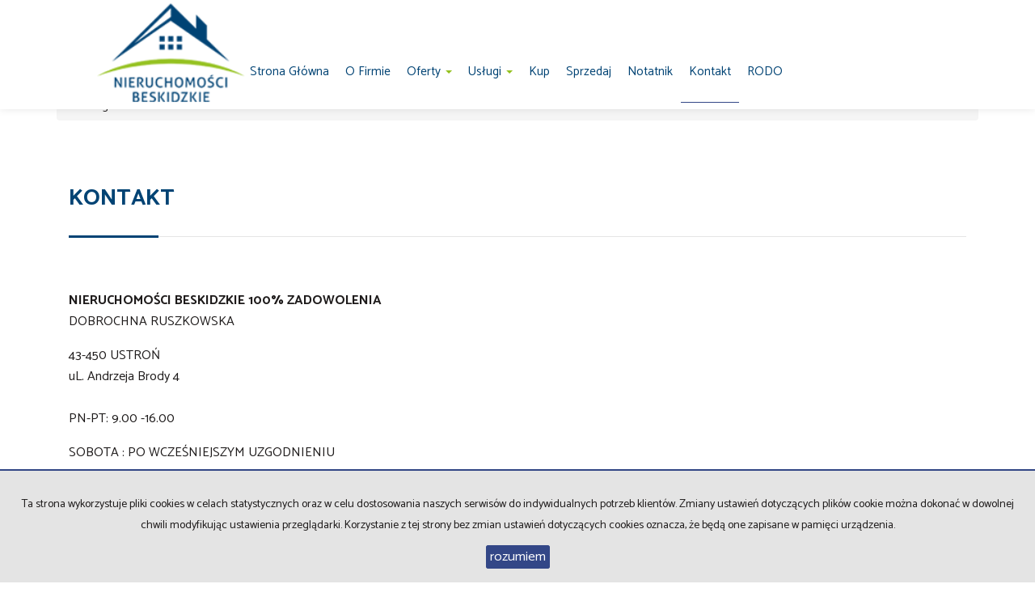

--- FILE ---
content_type: text/html; charset=UTF-8
request_url: https://www.nieruchomosci-beskidzkie.pl/artykul,67
body_size: 10093
content:
<!DOCTYPE html>
<html lang="pl" >
<head>
    <meta charset="UTF-8">
    <meta name="viewport" content="width=device-width, initial-scale=1.0">
    <title>Biuro Nieruchomości</title>
	<meta name="description" content="Biuro nieruchomości -  sprzedaż nieruchomości, wynajem nieruchomości, kupno nieruchomości, domy, mieszkania, działki.">

            <meta name= "robots" content="all">
    
            <link rel="canonical" href="https://www.nieruchomosci-beskidzkie.pl/artykul,67?link=">
    
    
    <meta property="og:image" content="https://www.nieruchomosci-beskidzkie.pl/grafika/header-logo.png">

    <link rel="image_src" href="https://www.nieruchomosci-beskidzkie.pl/grafika/header-logo.png">
            <meta property="og:title" content="Kontakt">
                <meta property="og:type" content="article">
                
    <base href="https://www.nieruchomosci-beskidzkie.pl/" />

    <style>
        @import url(https://fonts.googleapis.com/css?family=Catamaran:400,900,700&subset=latin,latin-ext);
    </style>

    <!-- core scripts -->
    <script src="js/jquery.min.js"></script>
    <script src="js/bootstrap.min.js"></script>

    <!-- custom scripts -->
            <link rel="stylesheet" type="text/css" href="https://www.nieruchomosci-beskidzkie.pl/css/style.min.css?v=202211071452">
        <script src="https://www.nieruchomosci-beskidzkie.pl/js/twitter.typeahead.js"></script>
    <script src="https://www.nieruchomosci-beskidzkie.pl/js/scripts.min.js?v=202211071452"></script>
    <link href="https://cdn.jsdelivr.net/npm/shareon@1.4/dist/shareon.min.css" rel="stylesheet" async>
        <link rel="stylesheet" href="https://www.nieruchomosci-beskidzkie.pl/css/outer_screen.css"/>
    <link rel="stylesheet" href="https://www.nieruchomosci-beskidzkie.pl/css/fontello-socials/css/fontello.css"/>

            <link type="text/css" rel="stylesheet" media="print" href="https://www.nieruchomosci-beskidzkie.pl/css/print.css" />
        <link type="text/css" rel="stylesheet" media="print" href="https://www.nieruchomosci-beskidzkie.pl/css/outer_print.css"/>
    
    <script type="text/javascript">
        var infoText = new Array();
        infoText['dodano-do-notatnika'] = 'Dodano do notatnika';
        infoText['usunieto-z-notatnika'] = 'Usunięto z notatnika';
    </script>

            <link rel="stylesheet" href="https://unpkg.com/leaflet@1.8.0/dist/leaflet.css" integrity="sha512-hoalWLoI8r4UszCkZ5kL8vayOGVae1oxXe/2A4AO6J9+580uKHDO3JdHb7NzwwzK5xr/Fs0W40kiNHxM9vyTtQ==" crossorigin="" />
        <link rel="stylesheet" href="https://unpkg.com/leaflet.markercluster@1.4.1/dist/MarkerCluster.css" />
        <link rel="stylesheet" href="https://unpkg.com/leaflet.markercluster@1.4.1/dist/MarkerCluster.Default.css" />

        <script src="https://unpkg.com/leaflet@1.8.0/dist/leaflet.js" integrity="sha512-BB3hKbKWOc9Ez/TAwyWxNXeoV9c1v6FIeYiBieIWkpLjauysF18NzgR1MBNBXf8/KABdlkX68nAhlwcDFLGPCQ==" crossorigin=""></script>
        <script src="https://unpkg.com/leaflet.markercluster@1.4.1/dist/leaflet.markercluster.js"></script>
        <script src="js/osmMap.min.js"></script>
    
    <script src="https://cdn.jsdelivr.net/npm/shareon@1.4/dist/shareon.min.js" type="text/javascript" async></script>
    <script type="text/javascript" src="https://www.nieruchomosci-beskidzkie.pl/js/lightgallery.min.js"></script>
    <script src="https://www.nieruchomosci-beskidzkie.pl/js/outer.js"></script>

    <!-- font -->
<link href='https://fonts.googleapis.com/css?family=Lato:400,100,100italic,300,400italic,700,700italic,900,900italic&subset=latin,latin-ext' rel='stylesheet' type='text/css'>

<link rel="apple-touch-icon" sizes="180x180" href="/grafika/apple-touch-icon.png">
<link rel="icon" type="image/png" sizes="32x32" href="/grafika/favicon-32x32.png">
<link rel="icon" type="image/png" sizes="16x16" href="/grafika/favicon-16x16.png">
<link rel="manifest" href="/grafika/manifest.json">
<link rel="mask-icon" href="/grafika/safari-pinned-tab.svg" color="#5bbad5">
<link rel="shortcut icon" href="/grafika/favicon.ico">
<meta name="msapplication-config" content="/grafika/browserconfig.xml">
<meta name="theme-color" content="#ffffff">
</head>
<body class="lng1045 blog bodyArticle67">

                     <!-- menu begin -->
<div id="menu">
    <nav class="navbar">
        <div class="container">
            <div class="navbar-header">
                <button type="button" class="menu-button">
                    <span></span>
                    <span></span>
                    <span></span>
                </button>
                <a class="navbar-left" href="https://www.nieruchomosci-beskidzkie.pl/">
                    <img class="header-logo" src="https://www.nieruchomosci-beskidzkie.pl/grafika/header-logo.png" alt="" />
                </a>
            </div>
            <div class="main-menu">
                <div id="navbar" class="navbar-left base-menu">
                    <ul class="nav navbar-nav">
                                                    <li class="">
                                <a  href="/" title="Strona główna">
                                    Strona główna                                                                    </a>
                                                            </li>
                                                    <li class="">
                                <a  href="artykul,83" title="O firmie">
                                    O firmie                                                                    </a>
                                                            </li>
                                                    <li class="">
                                <a class="dropdown-toggle" data-toggle="dropdown" role="button" aria-haspopup="true" aria-expanded="false" href="artykul,82" title="Oferty">
                                    Oferty                                                                       
                                        <span class="caret"></span>
                                                                    </a>
                                                                    <ul class="dropdown-menu">
                                                                                    <li class="menuItemID_Mieszkanie">
                                                <a href="oferty/mieszkania/">
                                                    Mieszkania                                                </a>
                                            </li>  
                                                                                    <li class="menuItemID_Dom">
                                                <a href="oferty/domy/">
                                                    Domy                                                </a>
                                            </li>  
                                                                                    <li class="menuItemID_Dzialka">
                                                <a href="oferty/dzialki/">
                                                    Działki                                                </a>
                                            </li>  
                                                                                    <li class="menuItemID_Lokal">
                                                <a href="oferty/lokale/">
                                                    Lokale                                                </a>
                                            </li>  
                                                                                    <li class="menuItemID_Obiekt">
                                                <a href="oferty/obiekty/">
                                                    Obiekty                                                </a>
                                            </li>  
                                         
                                    </ul>
                                                            </li>
                                                    <li class="">
                                <a class="dropdown-toggle" data-toggle="dropdown" role="button" aria-haspopup="true" aria-expanded="false" href="artykul,84" title="Usługi">
                                    Usługi                                                                       
                                        <span class="caret"></span>
                                                                    </a>
                                                                    <ul class="dropdown-menu">
                                                                                    <li class="menuItem85">
                                                <a href="artykul,85">
                                                    Wykończenia wnętrz/ remonty                                                </a>
                                            </li>  
                                                                                    <li class="menuItem88">
                                                <a href="artykul,88">
                                                    Najem krótkoterminowy                                                </a>
                                            </li>  
                                                                                    <li class="menuItem86">
                                                <a href="artykul,86">
                                                    Budowa                                                </a>
                                            </li>  
                                                                                    <li class="menuItem87">
                                                <a href="artykul,87">
                                                    Wycena                                                </a>
                                            </li>  
                                         
                                    </ul>
                                                            </li>
                                                    <li class="">
                                <a  href="artykul,41" title="Kup">
                                    Kup                                                                    </a>
                                                            </li>
                                                    <li class="">
                                <a  href="artykul,43" title="Sprzedaj">
                                    Sprzedaj                                                                    </a>
                                                            </li>
                                                    <li class="">
                                <a  href="notatnik" title="notatnik">
                                    notatnik                                                                    </a>
                                                            </li>
                                                    <li class="active">
                                <a  href="artykul,67" title="Kontakt">
                                    Kontakt                                                                    </a>
                                                            </li>
                                                    <li class="">
                                <a  href="artykul,90" title="RODO">
                                    RODO                                                                    </a>
                                                            </li>
                                            </ul>
                </div>
                
                <div class="navbar navbar-right additional-menu">
                                            <ul class="nav navbar-nav language-menu">
                                                            <li id="pl" class="active">
                                    <a href="artykul,67?link=" title="Polski">
                                        pl                                    </a>
                                </li>
                                                            <li id="en" class="">
                                    <a href="article,67?link=" title="English">
                                        en                                    </a>
                                </li>
                                                    </ul>
                     
                                            <ul class="nav navbar-nav social-menu">
                                                            <li>
                                    <a onclick="target='_blank'" rel="nofollow"  href="https://www.facebook.com/galacticavirgo/" title="facebook">
                                                                                    <i class="zmdi zmdi-facebook-box"></i>
                                                                            </a>
                                </li>
                                                    </ul>
                                    </div>              
            </div>
        </div>
    </nav>
</div>
<!-- menu end -->
            <div id="breadcrumb">
        <div class="container">	
        <ol itemscope itemtype="http://schema.org/BreadcrumbList" class="breadcrumb">        
                <li itemprop="itemListElement" itemscope itemtype="http://schema.org/ListItem">
                    <a href="https://www.nieruchomosci-beskidzkie.pl/" title="Strona główna" itemprop="item">
                        <span itemprop="name">Strona główna</span>
                        <meta itemprop="position" content="1"/>
                    </a>
                </li>
                                			
        </ol>    
	</div>
    </div>
<div id="main-content" class="page-margin-top contactArticle">

    
    <div class="container">

        
        <div class="main-section col-xs-12">
            <section class="blog-list">

                
                <h1>Kontakt</h1>
                                <div class="row">
                    <div class="blog-box col-md-12 col-sm-12 col-xs-12">
                        <div class="blog-container">
                                                        <article>


                                <p><strong>NIERUCHOMOŚCI BESKIDZKIE 100% ZADOWOLENIA</strong><br />
DOBROCHNA RUSZKOWSKA&nbsp;</p>

<p>43-450 USTROŃ<br />
uL. Andrzeja Brody 4<br />
<br />
PN-PT: 9.00 -16.00</p>

<p>SOBOTA : PO WCZEŚNIEJSZYM UZGODNIENIU</p>

<p>&nbsp;</p>
                            </article>
                                                    </div>
                    </div>
                                            <div class="col-xs-12 above-agents">

    <h2>Nasz zespół</h2>

    <div class="agents-list">
                                    <div class="row">
                                                                                                                <div class="col-md-4"></div>
                                                                                                                <div class="col-md-12"></div>
                                                                                    <div class="agent-box-list agent-box-1053 col-md-4 col-sm-6 col-xs-12">
                                <div class="agent agent1053">
    <div class="agent-avatar" style="background-image: url(grafika/agent.png);">
    </div>
    <a href="oferty/sf/ag-1053" class="agent-offers"><span>36</span> <b>ofert</b></a>

    <div class="agent-name">
                            Dobrochna                    <b>Ruszkowska</b>            </div>
    <p class="agent-section">Właściciel</p>
    <div class="contact-agent">
        <div class="col-md-6 col-sm-6 col-xs-6 agent-phone-container">
            <span class="agent-phone">
                                <p><a class="agent-mobile" href="tel://662289926"><i class="zmdi zmdi-phone"></i>
                    662289926                </a></p>
                                                <p><a class="agent-mobile" href="tel://578555472"><i class="zmdi zmdi-phone"></i>
                    578555472                    </a></p>
                            </span>
        </div>

        <div class="col-md-6 col-sm-6 col-xs-6">
            <p><button href="#" data-agentid="1053" data-contacttext="Kontakt do agenta - Dobrochna Ruszkowska" class="btn btn-default contactAgent">zostaw wiadomość</button></p>
        </div>
            </div>

    </div>
                            </div>
                                            </div>
                    </div>

</div>
                                    </div>
            </section>
        </div>

    </div>

            <script type="text/javascript">
            var gmap_params = eval({"center_lat":"49.71889138092616","center_long":"18.809543257964794","zoom":13,"markers":[{"lat":"49.71889138092616","long":"18.809543257964794"}]});
        </script>
        <div id="map_canvas" class="contactMap" data-marker="grafika/gmap_contact.png"></div>
    
    
            <div id="contact-form" class="contact-form reversed-box"  style="background-image: url(grafika/contact-banner.jpg)">
            <div class="container formHolder">
                <h2 class="contactFormTitle">Napisz do nas</h2>
                    <div class="row">
    <div class="col-md-6 globalForm" data-handler="ContactForm">
        <form method="post" action="">
                                    <div class="row">
                <div class="col-md-12">
                    <div class="form-group">
                        <div class="form-group formRow  contact_nameRow">    
    <div class="inputHolder">
        <label>Imię</label>
        <input class="formField form-control  required" type="text" value="" name="contact_name"/>
        <span class="help-block">Proszę wypełnić to pole</span>
    </div>    
</div>                    </div>
                </div>
                <!--<div class="col-md-6">
                    <div class="form-group">
                                             </div>
                </div>-->
            </div>
                                        <div class="row">
                    <div class="col-md-6">
                        <div class="form-group">
                            <div class="form-group formRow  contact_phoneRow">    
    <div class="inputHolder">
        <label>Telefon komórkowy</label>
        <input class="formField form-control  required" type="text" value="" name="contact_phone"/>
        <span class="help-block">Proszę wypełnić to pole</span>
    </div>    
</div>                        </div>
                    </div>
                    <div class="col-md-6">
                        <div class="form-group">
                            <div class="form-group formRow  contact_emailRow">    
    <div class="inputHolder">
        <label>Email</label>
        <input class="formField form-control email required" type="text" value="" name="contact_email"/>
        <span class="help-block">Proszę wypełnić to pole</span>
    </div>    
</div>                        </div>
                    </div>
                </div>
                                    <div class="row">
                <div class='col-md-12'><label>Kod zabezpieczający</label></div><div class='col-md-12'><div class='input-group form-group '><span class='input-group-addon' id='basic-addon1'><img src="[data-uri]
SlBFRyB2ODApLCBkZWZhdWx0IHF1YWxpdHkK/9sAQwAIBgYHBgUIBwcHCQkICgwUDQwLCwwZEhMP
FB0aHx4dGhwcICQuJyAiLCMcHCg3KSwwMTQ0NB8nOT04MjwuMzQy/9sAQwEJCQkMCwwYDQ0YMiEc
ITIyMjIyMjIyMjIyMjIyMjIyMjIyMjIyMjIyMjIyMjIyMjIyMjIyMjIyMjIyMjIyMjIy/8AAEQgA
NgDIAwEiAAIRAQMRAf/EAB8AAAEFAQEBAQEBAAAAAAAAAAABAgMEBQYHCAkKC//EALUQAAIBAwMC
BAMFBQQEAAABfQECAwAEEQUSITFBBhNRYQcicRQygZGhCCNCscEVUtHwJDNicoIJChYXGBkaJSYn
KCkqNDU2Nzg5OkNERUZHSElKU1RVVldYWVpjZGVmZ2hpanN0dXZ3eHl6g4SFhoeIiYqSk5SVlpeY
mZqio6Slpqeoqaqys7S1tre4ubrCw8TFxsfIycrS09TV1tfY2drh4uPk5ebn6Onq8fLz9PX29/j5
+v/EAB8BAAMBAQEBAQEBAQEAAAAAAAABAgMEBQYHCAkKC//EALURAAIBAgQEAwQHBQQEAAECdwAB
AgMRBAUhMQYSQVEHYXETIjKBCBRCkaGxwQkjM1LwFWJy0QoWJDThJfEXGBkaJicoKSo1Njc4OTpD
REVGR0hJSlNUVVZXWFlaY2RlZmdoaWpzdHV2d3h5eoKDhIWGh4iJipKTlJWWl5iZmqKjpKWmp6ip
qrKztLW2t7i5usLDxMXGx8jJytLT1NXW19jZ2uLj5OXm5+jp6vLz9PX29/j5+v/aAAwDAQACEQMR
AD8A9WeB0GWGB71AW5OBxVqXMr87mPscioyu3gNg/lQBECv90Z/KmvEQrOZQgHJ3dqnRQ3DMAfU1
wfjPwNba9qbalr/iNrPRII0QQLOI0DZ+8zN8oJJA6enNAHT22qadNc+TDqFpJN/cSZC35A1qpAZR
nk49BXg3jLwb4Ms/DlxfeHZdQe5tgHS4hWSW2lGRn99t8vjno3UYwTxXefD7VPFms+CNNnElhENr
KLy53zyShWKgGMbMdPveYenTngA9DicKCpQnHqcVm6nqVlpka3GoXlrZQs2wPczLGpbBOMkjnAP5
Vz9zJAt1Ja3+u61qd6MF7HTcxCKQjKgtAFaJTk7RNJtxySdu4S2Xh28EjXNvZafoPmLh7m3RLi/m
UkH95I67VfIG7PnbiT82QGIBkaj4r07w/Mt9ai5l0+6nxKhhaGLe5OJYZZdkbBjgsFYggmQYw5a3
Zav4w166iTTtAttNs2YP9t1SR2Jjzgr5ACuJBnudvynDEEMdyz0Wy064N1mS4vXXY93cNvlYEgld
38K5Gdi4UHoBUtkx8NDeygaF65/48P8A7T/6L/65/wCrAMzWPBy6oBFr+p3+o27KQ1oJBb2+4lWy
FjAYgFflDs+PUnmtPTrK00qMw2dusau29yvWRyAC7seWY4GWJJPc1p3geebg5X25psduFYEnHqDw
aAJnKtECMA+lV4n+bEjqV9KvXAV4QEfbjtiufv8AXtI0yYW15qFvFcsu5IGcGWQcgbI87mJIIAAJ
J4HNAGu0G/mJIivoTg1E8LxjIQA+nasKPXZp8vp2j6xdqv38W32bb6f8fBj3Z5+7nGOcZGZUi8UX
7YefR9P2+vm3m/8A9E7cf8CzntjkA2I2Yn5iqn6ZqHU5NOtrGaTVpLdLErsma5ZREVb5cNu4wc45
65rObw88r7dS17UroH5jDBILWNW9VMQWTb1AVnbjrkgGpbTw7pFjeJdxafC94mcXk4824ORjmV8u
eDjk9OOnFAGJJJoiDPhq+14FvljbTEmubZx2jjMivbIM4GRtC4xlQGFR+T4z1K0ubeWw017RoikX
9pube4WUEFJGMDSKcYByvltuGQEwM90hUAAsBntxWTe6zpNlPsuNXsIm/uyXKKfyzQBwRk8aaZCq
X91qcsMTMCLGyikZhgYWN/38kgAVtplSMtuy8inAra8PDwhrsu+z3XOpWrbmtNUlllurN1I3YSZm
ZCGKgsnGQBk4FdVbXNtdp5trcxTp/eikDD86p6/oWjeJbNbbV9OjukX7jOPnTkE7WGGXO0ZwRnGD
QBoRvKh9B6dDVjLEZK5964EeHdU0U506/wBSubccAQ3CrPGv9xYpQbcrkjG1YtirgbskHa02+125
tmks7vT9TiRvKMN5BLYzocAgyHDfNgg48pAdwYYGAQDqA67ccZ96KyYfED2I/wCJpoOo26j5TNBE
LuNn9FEJaTaeSGaNeBztJAooA5mPXJtPbPhee812I/ctJVkkif18u9YbRjLE72k5XYu08VdvPEl7
PqAs/IsNEmlZUhOqzN5rsccJGoEcpyQMRzHbuXOD8ldIsQIwMg+tUtU1bRbOJ9O1C5ilmnjObEAz
SzIcg4hUFnXhs4UjAOeAaAKH9k3t1/yE9au5Vb/WW9kFtYj6bSAZl7E/veTn+E7atWuieH9IY6m2
nwLPArO2oXTCSVFwclpnJbAXIyW4HHQVzyWerWsVzNp8cuiWCQMTDqM6SBCBnMYXeIVC4AO9kXaf
3J6nzXUdXXxvfQWAuPs9gHxd65qX7xUZeSIm2qkIOAAVWMvhd3PBAOh8aa7dfEjUj4S8JbZ7ONvM
vb0krEdp4XcAflyOoB3HGOBk91pnhZ7bSbbTrzVJja2sYihhsN9knHRmKuZGbk5+facj5cjNN0K5
8G+DNLj0+w1PSoIh995rpA8rf3mOeT/kVcPiiwu5P+JdBe6iW/1f2KBjFL67Z2xDxzn5+oI+9xQB
safYQWVmlra2sNtaR52RwII1XJycADA5JP41anlUQ+XGdw9T1rFN/wCIpYj9k0SKxib5S+o3QMiH
+8I4g6uo9DIhJBHy8Mec8S3N/onh+81jUfEk0bwJ+7isLWKJJGP3QRKJW3EnBIYDHbgkgHaQqjvt
kIGe3WsW98UeGLm3e0t7y31NJFKyQWP+mEoRg7o4gx284JIxyB3FeN/C5tU8W+JZY9XEeradbxmS
X+0l+0+XnhVjMmdhJ646heegr6BRn3Z2MQPVsCgDltL1nWrDEEekytZySpHZ3eq3IgDBs4RyokcN
naFMiqW3BW+cDzJNdu9as7G51PULyCxtYU8yaDTYPPnjUdSsspCN6nMXTIGThq6WdrW5hkt5oYpE
lUpJG6hldSMEEHggjtXlPxM1jUNI8Lf8IyPMuLvUZjFazhtzSW+7JU/xb1BRCWzuBDbiSwUA7DTr
PR/EWj22prfavqVvcqSZLi7lVJgCVKvChWLHG0rswcc5ySdjTNMs9OiaHS7G3tIC29o4IVjUtgDO
ABzgDn2rh/ghcveeAzCsnNpdSRbc9jh/5sa7LxN4qsfCmgT6lfZJj+WOMEAyueij/PAyaAL+pQvc
WbRWl5JZTnpLAEYj8GBBFeVfD/xV4n1rxlqOj6xqCE2CuXVYFUuVcIRkdBzXRfDfW9a8TaHNrGsz
2/kzTOtvFFBtKgHu2eR1GMZ461y+j266f+0NqNup+S8t2ZccZyiuf1U0Ad/4v8Rr4X8NXerPteSJ
dsMbHh5Dwo+nc+wNPjuT4q8O2V5p+p3Gn/aY1l8yFEdhlT8vzgjgnnjPHUVyPjDTm8eeLZfDcLkW
Ok2jzzsvANzIpESn6fe/MU34JasbrwjcaXKcTafcFQp6hH+Yf+Pb6AOR8Ia9qd74vudA1mwfxBfG
d4t19esIIFTIYmPay9vT0Fe2T+GNDubQRy6FphXHKi2QgfT5a8u8E3li3xu8T+WoAlSURvjqVdQ+
PqQT+Fey7PNhJXOB+FAHjfi/wW/gwHxX4QlezltSHubQMTG6Z5OD29V6Y6YxXqOjauNf8P2WrW5C
RXUKybB1Ukcj8DkfhWd4rlht/COtNcf6sWUwYHvlCMfj0rK+GdtNbfDnRo5dyuY2kGf7rOzL+hFA
HX+YWIBc/SmXfh+11GRbx1a3vEXZHeW7eXMoBJC7h95cnOxtyE9VNSxoepAJ9NtaEYPkEuhxjgHi
gDmpL7WdJO26iGp2a/8ALzbIFnRfV4uj4AJLRkEkgLFRWs772I24HpmigDmbrUR5wh13xFb6Wzru
XTNOmBmlUkgrvZfNkLYwvlLGwJIBYgGpbXUbeyhMWgeGdVlt2bdJIIFt2eTAyz/aHSR2IAJcg5/v
Eg429OtNN0q2a2sdPtrOFm3lLaJYwWwBnAA5wBz7U9xGTw4P14NAHPanp/iXX9Ju9Nnk0zS4biJo
XKGS7Z1YYOCRFswP97Oe2OeYi+B3heB90k+qTjGNjTpj9EBr0pPKVeWbPqKXKY4kc/pQB5tdfBfw
06I9ms0MqZ+WZ2kjfOPvKGVuOcbWXnrkcV1UepzaNbx2+q2f2e3iUIt9a5kg2gYBcfei4BJ3ZRRj
MhNbrHapIY/nTYH3Mec/U4oAmtryK8s45IJlljkUOkisGVlIyCCOoIrwH41+J/t+uReH7V90Fkd0
+05DTEdP+Ag/mT6V6zrulf2fp2o6loMN3DqwRpIo9OkwJZW6s0RzG7HPLMpbA4OQuPnXTZ5NA8a2
+peKtMvZGjnNxNDKhjeR8k5O4c/Ngn1oA9/+G/hj/hFPCkFvMirfXH7+5z1DEcL/AMBGB9c+tdsF
ndeMMPQmvPNK+KPhXXbmOGK7ktZ5WCpDcxFSSeAMjK/rXbIXRf3eM+uOaACVNrkkAH06V5ZpltH4
++J+qalcp5ulaPH9ktwGK5k5G5SOQQd7BhyPkIPAr0LV7O71Kwltbe9kspZFK+eiBmUH0z/OsrwL
4Vk8GaPNpsk0VwGnaVZlXazggD5hzgjHqaAOL+D15a+HNY8WaTf3KwxWMhl3SNjCxsyu3/oH51he
P7q98Y6JeeLroPb6RHMtrpFueDJlvnlYe4Uj/wDVzp6n8NL7xJ8WdQRknt9FnKXEtyq/eyoyqEgj
cW3fQdfQ2fjXeSWfhPSdBngS3mhuAVWBCsMsaIVVo+uB83KEkqeOQVdgDtfhXbyQfDnRoAoIaN5O
R/edm/rXIfEm5Twf8WPD/iWSP9z9ldWVP4iocEflIor0LwlGdP8ACWjW20jZZQgn32DP61U8Y+Db
fxa+jPcSKY7K8E0qtk74sfMg+pC/hmgCt8P9NuLDw6dQv939patK19dHZ0L8qvsAuOOxJrzdtVT4
efEvxOJBi3vLWS4t1YYDSEb0H/fRda94BDk/KV/3RiuE8afD9PE/ibQtRyCltJtvA3V4h8ygf8Cy
P+B+1AHF2ukP4Q8TfD67nyst5E9vdE9TJISfm9wZv/Ha9t+0RWysd+ABksTgAVyviTwKvjG/tl1H
VpbeztW8yGK0QLJv4+YyHP4YA/GrJ8FabC6i6e+1Pb0Oo3jzL/3wTtz+FAGXrNvL8QZk06zLr4ej
kD3t4owLoqciKL1XIyXHHHBNdhBHHHGsUcQREAVVXAAA6AVNBJJCgRTGqDjaO1THyIoZLu5eKGGJ
TJJI7bVVQMkkngADvQBIseyMFiEH15pr3J2+WM4/vA1jTeKVvh5WkaZd3+eFm8vybcZ+63mSY3oe
u6IScc4OVzVfSdXvhnU9UWGA8/ZdM3Q9edrTZ3tg4wyeXnnIIO0AF7U9ZstK8tLyc+ZLnyoUQySy
4xnZGoLNjIJwDgcniiotP03T9K802NjFDJLgzSquZJiM/NI/3nbknLEkkk55ooAvsvr+lMYDpgUU
UAMwp7Y+lNGAcDNFFAEixLIfmJB9hSFPKk2nkUUUAWY0EY3r1qne2cGooYrqGKaM9UlQMp/A0UUA
c5L8NPDK30V/bWAs72Jt8U1qxTY3Zgv3Tg84IIPcEcU+91S78Nz2EOrMl7bXt3HZW9zCuyUSOcKJ
E+6RhSS6kcnAjAoooA6mNEC5IJPpmhYlk5AxRRQA+FmilwQp9+a5/wAX+DdE8Vx5u7OP7YoHl3JU
lhjoDggsvJBGR14KnBBRQAeHJFOgW8SeaBbtJbFZHDlTE7RkBsDcoKkAkAkYJGc1sxMd2Mn8KKKA
JzllyGwPpUQcqemfqaKKAJ4/mYHAH0qSUDg8flRRQByGkazqPi/TYdT0iWLTtMn3BHmj825cBirH
bkJGwKnBPmg5BIGCp04PD9jDcxXd+rareRsHjuL8LI0bA8GNcBIzwOUVc7QTkjNFFAGxuFw+5Mqf
ekdT0Y5/CiigCN0VR0ooooA//9k=
" alt="" id="captcha_img" /></span><input type="text" placeholder="Przepisz kod z obrazka" name="captchaKontakt" id="captcha_input" class="req formField form-control captcha_field" /></div></div>            </div>
                                    <input type="hidden" value="contactForm" name="global_form_sent"/>
            <input type="hidden" value="" name="agent_id"/>
            <div class="row">
                <div class="col-md-12">
                    <div class="form-group">
                        <div class="form-group formRow  contact_bodyRow">  
    <div class="inputHolder">
        <label>Wiadomość</label>
        <textarea class="formField form-control required" rows="5" cols="40" name="contact_body"></textarea>   
        <span class="help-block">Proszę wypełnić to pole</span>
    </div>
</div>                    </div>
                </div>
            </div>
                                                                                                            <input type="hidden" value="contactForm" name="global_form_sent"/>
            <input type="hidden" value="" name="hp"/>
            <input type="hidden" value="" name="agent_id"/>
            <div class="row">
                <div class="col-md-12">
                    <div class="formSubmitRow">
                        <input class="submit btn btn-primary center-block" type="submit" value="Wyślij">
                                                <div class="clear"></div>
                    </div>
                </div>
            </div>
            
            <input type='text' name='mail' class='tricked'></input>
            <input type='text' name='phone' class='tricked'></input>

        </form>
    </div>

    <div class="col-md-6">
        <div class="contact-box">
            <p>
                            <p><strong>NIERUCHOMOŚCI BESKIDZKIE 100% ZADOWOLENIA</strong><br />
DOBROCHNA RUSZKOWSKA</p>

<p>43-450 USTROŃ<br />
uL. Andrzeja Brody 4<br />
<br />
PN-PT: 9.00 -16.00</p>

<p>SOBOTA : PO WCZEŚNIEJSZYM UZGODNIENIU</p>
                        </p>
        </div>
    </div>
</div>
                <div class="row">
                </div>
            </div>
        </div>
    
</div>
        <div id="footer">
    <div class="container menu-address-above">
        <div class="row">
                                        <div class="col-md-6 col-sm-12">
                    <div class="col-md-6 col-sm-12">
<address>
<p>43-450 USTROŃ<br />
uL. Andrzeja Brody 4<br />
<br />
PN-PT: 9.00 -16.00<br />
SOBOTA : PO WCZEŚNIEJSZYM UZGODNIENIU</p>
</address>
<br />


</div>
                </div>
                                        <div class="col-md-3 col-sm-6 ofe-menu footer-rental">
                    
				<ul>
					<li><a href="oferty/mieszkania/wynajem"><b>Mieszkania</b> na wynajem</a></li>
					<li><a href="oferty/domy/wynajem"><b>Domy</b> na wynajem</a></li>
					<li><a href="oferty/dzialki/wynajem"><b>Działki</b> na wynajem</a></li>
					<li><a href="oferty/lokale/wynajem"><b>Lokale</b> na wynajem</a></li>
					<li><a href="oferty/hale/wynajem"><b>Hale</b> na wynajem</a></li>
					<li><a href="oferty/obiekty/wynajem"><b>Obiekty</b> na wynajem</a></li>
				</ul>

                </div>
                                        <div class="col-md-3 col-sm-6 ofe-menu footer-sell">
                    
				<ul>
					<li><a href="oferty/mieszkania/sprzedaz"><b>Mieszkania</b> na sprzedaż</a></li>
					<li><a href="oferty/domy/sprzedaz"><b>Domy</b> na sprzedaż</a></li>
					<li><a href="oferty/dzialki/sprzedaz"><b>Działki</b> na sprzedaż</a></li>
					<li><a href="oferty/lokale/sprzedaz"><b>Lokale</b> na sprzedaż</a></li>
					<li><a href="oferty/hale/sprzedaz"><b>Hale</b> na sprzedaż</a></li>
					<li><a href="oferty/obiekty/sprzedaz"><b>Obiekty</b> na sprzedaż</a></li>
				</ul>

                </div>
                    </div>
    </div>
    <div class="container menu-footer-above">
                    <ul class="nav">
                <li><a href="https://www.nieruchomosci-beskidzkie.pl/">Strona główna</a></li>
                                    <li><a href="artykul,41" title="Kup">Kup</a></li>
                                    <li><a href="artykul,43" title="Sprzedaj">Sprzedaj</a></li>
                                    <li><a href="notatnik" title="notatnik">notatnik</a></li>
                                    <li><a href="artykul,67" title="Kontakt">Kontakt</a></li>
                            </ul>
            </div>
</div> 

<div id="copyright">
    <div class="container coopyright-above">
        <span class="footer-nazwa-firmy">Nieruchomości beskidzkie</span> <span class="footer-aktualny-rok">2026</span> 
        <span class="footer-galactica-name">
        <a 
        href="https://virgo.galactica.pl/" 
        target="_blank" 
        title="Program dla biur nieruchomości Galactica Virgo"
                >
            Program dla biur nieruchomości        </a> Galactica Virgo
        </span>
    </div>
</div>


        
        
                    <div id="cookies-info">
                <p>Ta strona wykorzystuje pliki cookies w celach statystycznych oraz w celu dostosowania naszych serwisów do indywidualnych potrzeb klientów.
                                    Zmiany ustawień dotyczących plików cookie można dokonać w dowolnej chwili modyfikując ustawienia przeglądarki.
                                    Korzystanie z tej strony bez zmian ustawień dotyczących cookies oznacza, że będą one zapisane w pamięci urządzenia.</p>                <div class="cookies-ok-container">
                    <span class="cookies-ok btn-primary">rozumiem</span>
                </div>
            </div>
        
         
                <script type="text/javascript">SynchronizeOffersCount();</script>                    </body>
</html>


--- FILE ---
content_type: text/html; charset=UTF-8
request_url: https://www.nieruchomosci-beskidzkie.pl/handler/GetLocationList/
body_size: 24
content:
["Brenna","Golesz\u00f3w","Golesz\u00f3w \/ Cisownica","Istebna","Istebna \/ Jaworzynka","Istebna \/ Koniak\u00f3w","Jastrz\u0119bie-Zdr\u00f3j","Mil\u00f3wka","Mil\u00f3wka \/ Prus\u00f3w","Ustro\u0144","Ustro\u0144 \/ Hermanice","Ustro\u0144 \/ Jelenica","Ustro\u0144 \/ Lipowiec","Ustro\u0144 \/ Polana","Ustro\u0144 \/ Zawodzie G\u00f3rne","Wis\u0142a","Wis\u0142a \/ Jawornik","Wis\u0142a \/ Malinka"]

--- FILE ---
content_type: text/html; charset=UTF-8
request_url: https://www.nieruchomosci-beskidzkie.pl/handler/getBestOffersLocations/
body_size: 69
content:
{"status":"ok","result":"    <h4>\r\n        Popularne        <br \/>\r\n        <span>lokalizacje<\/span>\r\n    <\/h4>\r\n    <ul class=\"nav\">\r\n                    <li><a href=\"oferty\/Ustro\u0144\/\">Ustro\u0144<\/a><\/li>\r\n                    <li><a href=\"oferty\/Wis\u0142a\/\">Wis\u0142a<\/a><\/li>\r\n                    <li><a href=\"oferty\/Golesz\u00f3w\/\">Golesz\u00f3w<\/a><\/li>\r\n                    <li><a href=\"oferty\/Istebna\/\">Istebna<\/a><\/li>\r\n                    <li><a href=\"oferty\/Jastrz\u0119bie-Zdr\u00f3j\/\">Jastrz\u0119bie-Zdr\u00f3j<\/a><\/li>\r\n                    <li><a href=\"oferty\/Mil\u00f3wka\/\">Mil\u00f3wka<\/a><\/li>\r\n            <\/ul>\r\n"}

--- FILE ---
content_type: text/html; charset=UTF-8
request_url: https://www.nieruchomosci-beskidzkie.pl/handler/getCaptchaImg
body_size: 5650
content:
<div class='col-md-12'><label>Kod zabezpieczający</label></div><div class='col-md-12'><div class='input-group form-group '><span class='input-group-addon' id='basic-addon1'><img src="[data-uri]
SlBFRyB2ODApLCBkZWZhdWx0IHF1YWxpdHkK/9sAQwAIBgYHBgUIBwcHCQkICgwUDQwLCwwZEhMP
FB0aHx4dGhwcICQuJyAiLCMcHCg3KSwwMTQ0NB8nOT04MjwuMzQy/9sAQwEJCQkMCwwYDQ0YMiEc
ITIyMjIyMjIyMjIyMjIyMjIyMjIyMjIyMjIyMjIyMjIyMjIyMjIyMjIyMjIyMjIyMjIy/8AAEQgA
NgDIAwEiAAIRAQMRAf/EAB8AAAEFAQEBAQEBAAAAAAAAAAABAgMEBQYHCAkKC//EALUQAAIBAwMC
BAMFBQQEAAABfQECAwAEEQUSITFBBhNRYQcicRQygZGhCCNCscEVUtHwJDNicoIJChYXGBkaJSYn
KCkqNDU2Nzg5OkNERUZHSElKU1RVVldYWVpjZGVmZ2hpanN0dXZ3eHl6g4SFhoeIiYqSk5SVlpeY
mZqio6Slpqeoqaqys7S1tre4ubrCw8TFxsfIycrS09TV1tfY2drh4uPk5ebn6Onq8fLz9PX29/j5
+v/EAB8BAAMBAQEBAQEBAQEAAAAAAAABAgMEBQYHCAkKC//EALURAAIBAgQEAwQHBQQEAAECdwAB
AgMRBAUhMQYSQVEHYXETIjKBCBRCkaGxwQkjM1LwFWJy0QoWJDThJfEXGBkaJicoKSo1Njc4OTpD
REVGR0hJSlNUVVZXWFlaY2RlZmdoaWpzdHV2d3h5eoKDhIWGh4iJipKTlJWWl5iZmqKjpKWmp6ip
qrKztLW2t7i5usLDxMXGx8jJytLT1NXW19jZ2uLj5OXm5+jp6vLz9PX29/j5+v/aAAwDAQACEQMR
AD8A7xbvVmYzWPhoWjKMyNqF8kIb/d8kTZ75zt7Yzzh8Efii7Xzftej6ep6QGzludv8A208yPOev
3BjOOcZO3E0N3bqUdZAACwxg5+lMu7210+0e6vbqG2t0xvmnkCIuTgZJ4HJA/GqJMs+H55vku/Ee
s3MB4aHdDBu9PnhjRxzg8MM4wcgkHyX4teBLfRPDw1VNb1O6P2lUS3vpfOC7gchGIyPu+pzjnoK9
PPi/TYrovazyanZN96WwtZbpIz3UvErKD0O3OcEHHIrz342a0+p+EbBU0y/t7Y3wdJ7gRKsmEfHy
hy6kg5wyqeuQDxQ9hpnX+AvDGs2tpaalq3iy/v8AzreNkt937sLgEcnJb68ZFeS+PvBniXwe51if
X2u1vLworxyusrMQSGYeuBjgnHFdf4Q+KFlJoMdlHeaZ4di06IIFvklvGnAHVQpj24weBuJzgAYG
eY8deLNP8QXej2UXiG41e2F4s04NuttHFnAIQlA6jk4yzYAGSSM0gO98BWniXwRHMfF15dSafcxK
6vuM6Wz91kblkwMksR5Yx9/JxXS3uteFdSmW6tfEaJqSpsQ6PcCe4dQSceSgcSgAscMjbQzMNvJr
RHhDw/Psknsxqkf8J1Kd73y/UL5zNtzxnGM4Gc4FPPhe0swZNAb+xpOuy0QC3kP+3D9w5wMsu18A
AOBQBhnx09tbyHVNCv3ijdUa8SA2tucg4LfajEYySp4yygsi72LAVrfafEvlbIdK061ikOIzPqDy
SRA9C0SxbSw7qJMEjAfHzU2LXrvRj5HiO12QDhdStQXgI6ZkH3ouhY7soo6yE1JFo32OGK88LXdr
HZSIJI7LYDaSKRnMZTmItx8y7k5ZvLZiSWBJHpOuzxj7b4kMBX7g0yxjiLeu/wA4zZ7Yxt75zxjK
v7LwhaybNb18tMeZUvtbdVkPfdD5gjwecoFC84244ryv4k/EPW9b8RDwxppn0iBZFt5lllVXeQkA
73RmAUZ6A+ufQa9h8BdLEPl6prd2t0f44UUR5/HJP5il6Aej6fp0em2Edx4Pu4J7CRnaPT2nBtHL
MSzRyKrNH83Zcpww2AtuGxpuu2OoTNa7ng1BFLPY3C+XMgBALbT95ATjeu5Cc4Y1z/hfRYPhv4bO
n6lq8c0AuW+ySFCruGG4RqgJLuSHwq5J7CrGp/bfFFqINP097SBW8yPUL4S28iNgjMUalJQfvISz
RcNkb1JBAOhuVtYIpLqeRYEhUu8zOECKBkknoAB3rK/4Sb7ewj0C2OrOf+XrzPLtB/22wd/Rh+7V
8MMNt61zkunX8OX1u8udTmRVMF+LcSyWkwAw62SoUbDhiJFBkAkCn5VLhnw18XT6pFLp2rXS3GoJ
JIY7sY23cYkZBImONuVI46Ef7QFHqB1J0O61MbtfvPNjbn+zrUmO3A9HP35urKdxEbDGYwa1Lexg
skjWzRbeONQixxKFRVAwAF6AAU+cyIgeNdxU5K+oqpea3Y2kcQ8zfdzZFvZIQZ52GMhFJGcZGTwF
HLEAEhgXJrqG2iklmljijiQySO7BUjUDJJJ4AA71h3bXnii2lt9PlW10uVCBqCuTLPx/yyXHEZyM
SbskA7AAyS1La6PcXksd5rRTzY2DRWdvO7QRkHIZshfNfIDAsuEIXaAQXbUncQTLJImYxwWHVfej
qB4pZ/GK48FX1x4c1rQVzZStG72kx+c5yXw+WJbO4ktklsnk17ZbXAu7SKZo2i3qHZJCMpkZwSCR
n6Gvnv4/6ELTxPY65Dgw6jBsdh/z0jwOf+AlfyNet+GfEmnH4Y6Xr+p3McVtHZqJ5HPG9fkb6ksp
wOtL1A6jbbXbloZlaSMYDp2zVhPN24lZWI6OOCRXzNean4i+KXxEF34XSbT0gQQQzrKYvKjBJDOy
9ySTgZ9BnGa928N+HNc0i3SPWvE91qrbfmjeGNU/PG8/i34UBY6RVDg45XHU9MUUrlljIAzgZC9B
migZyJ8MWvM19qer3M44Ev217Ygem238tT35Izz1wABY03w5odlcpeQ6TZx3a5K3PkqZySMEtIfm
Zjk5JJJyck5rTjlgvLcSQvvC8lT1FOBGeOPWmIkJLEEYA9OteT/G9BNpWiaRbx4mv78YKr12qV/m
4r0d5ZrKdmYGW1f5j6p/9avKviR448KXGr+Hbmzu7i+urCcXKfZJFVFBK5V2PrtHAxxnJHFDVgTu
dXofwl8KWOki31DSoLu4YfvJWLgsfb5jt49DXmnj3wZ4e8PfEDw7bWdtLBY308XnxMS0QTzFVtrE
licE5Hbj1r1LwZ8QtK8QeHrm7mvsS6fHuvHlhEOFxnftDNxwRweo+leJ/EDxtp/iPxXp11ZrdTaf
YEAB2MZcb9x24OVzjGev5UgPp0LFbKBGgXPAVO+PasDx7FM3gnUbiLVbzS5rSJrlZbRtrEqpO0+o
P1Han+D/ABRpPirRILrS5i3kIkc0MkjPLAccB2bljx97nPPJrmfjbqkun+AWtoRLvvp0gZo324Xl
jn1BxjHv+FAHF+EfHHxNn0dtQj0z+39NSQo5dR5uR1C7SGPXrtauv8IeI9N8UXF2ulJN4c1+Jy1z
Ygho5mz8zPEQFbLYDMAsmABvANcZ4J+LFv4L8NyaHqmi3RubZ3WNYwEG8dVfPKnPXhiM9O1R+C4p
fiH8W7rxEljcadp4QvOLe4dSG8sIF81Nhyx+bjHQ0AV/iZ4J1OfxZPdgWX2qeETzpBMCpA+XzSp+
aJTtJYv+7TvKScDB/wCFUeNZdLGoLpyzQeV5qeVdRyl0xnKBWO7jkAZz2ya9k+IEWv8AhbSbC48E
WsuDO4vYILbz2nLKP3khwWZvk5cnJJ5JrzyDUvijfXUj6dokukS3G7z5IrY2ySljlnZZDs3k4zIB
v4AzjigZlfCTV7/RviTaWTxMWuA9lNHKnzxjk4GeVwwBI+ua+oxhVycEnt2FeIeE/h3P4Lvm1nxB
cTR6iR5ltqMC/aLW3J+9538XI3bmICBST5gYgr6WviL7NZo2szW9vDIqyQanbszWkyEcMzkYhJ4w
rMQdyhXc5wCNu+eCCynuZ1BSCNpCT1wBk/yrxyGy0ufwfo1/oM0k3iy3t0nxZJJMkjsMyRzBMqpO
QpY4YbE+YbRXoPjrVPsvgDW/NBiuHtmgQgfeL/IMAd8tVuCyutViWF4ptN0dQDFHFK8NzcAcLv2h
WhXjdtB3HKhtmGRgDB0b4inV7GztFhtbXV5XMMz3spEEMmQAmQo3zZP+p+QnY/IXYzddp+h2unNJ
NG88t3LgzXU0paSQjPfoq5LEIoCgscKM1574p05vCnimzl0PS3ubDVYniudMt7bfGNiqudgGAjKQ
rDGOFOCRiut019UgtY5dNjlntiu5tN1KVvtcR6sEmZm39OEfHLH94qgKADpQ5dyo5Pc9hUhAwFPz
Hue1Z2l6tp+piRLOfMsJHnW8qNHNFnO3zI3AdM4JG4DI5HFYfjjx5pvgeyW4umE1zID5NmrfPJ7/
AOyB6/zPFAHO/G7TdPk+Hss008cE8M8clurNjzHztKqOv3Sx/CvJvh74Y1b4itHocuqNBoemN50k
e7kFyfur3JweTwPxweq8OeEtc+L2qN4l8VXDwaQmRb28Z27h6IOy+rdT+owPg/fyeGviodKum2i4
82xlHYSKcj/x5Mf8CoGfRekeHdJ0HSotL0yzSG1i6AdWbuxPUk+prRQNFHtLlkAyN3JH41UvNTtd
KR59RuIbazUjNxK4REycDcTwOSBms6TxJHd7TpelapqkI5MtvCsUZHYo87RrIp5IaMsMc5GRliOg
Q71DA4T+8aKwDb+J79SLi8stIiIwUsgbmY45DLLIqouTwVMTcA4OSNpSAklaGH97sAboCo+Y+1Sw
ZKhpl2tzhQc8UxHtruITW7BgvJXupqQAH69qYDi+5s44PAx0Arnb3wV4UluDczeH9PknkbcT5C5d
vcdPetJZZ9PmO5TLaMSTxkpRe63pdl5Mst2p84EQ28atJO5GN2yNQWfGQTtBwOTxQIpWPgnwzZWd
3bx6JZpHeKBcRhMq4ByBz0weeO9c/f8Awt+H1pZS3F9p8NjboQTO17JGq5OOSz4HJAro/tOsauNt
nB/Zdm3/AC83Sbrhx6pF0TIIIaQ5BBDRVFY6PFpV8t1e+dqUqf6q8u2DyQ5GCEUALHkHB2Ku7Azk
0bj2OcsobLwlo19J4C8NTXrum43MrMFmwOPL3HfKBkMNoCMM4fPB8vk8fweIvHWj3XjK1DafZO6z
W5gGxCQQPkxu25CFlZnOQcYB219LL5UqLNCyvGRgHqRWPqnhTQ9ck8zVdJsrqQHiRohu/wC+uuPa
kB5L8d7nTzpHhm2sI4DEyvJA0KgKsQVAoXHG05HA44HtXs2nW0Wn6dbWsEMKMI1+SJAi5AGTgdK8
28bfCe21qCE2Egs5rSEQW3UxFAcgMBkjqeR6967HwFoutaF4Ygstb1CC+lQgQyRZPlxhRhCSBnBz
g+lAHVKQq5PLdOegpCA4wwBzzg8011DoUJwCMZqCG4aE+XdqSoOBIOpoQE2QhEcacnnA4AFc1qtr
bWF8y+HzPb69cZm8m1Qm3kZifnuVwUVWIOZPllYIyoxI21cOo3WssU0T5LNjtfU5FK5HYwIy4l46
Of3fzKR5mGWtC00u10+ze3tBIu9t7ySStLI7YAyzuSzHAAyScAAdABRuM8l1fwVqixQy67cXEMcc
iyCC0unfS4tp+UJuR3tdoBJYo0YUFdyBsL6fo/iGy1UxW8JMV2YRN9mmeMyeUcYkUozK6HIw6krk
4zkEDSguQCI7sbGyQHAwDWHrHgjTb9nktwbG5aU3G6EZieU5PmFOgfJ5lTZLgYEi0CudN8qrgck9
z2pjRI5BZQSOh6V5vdeMdU8HX8OmeJ50vw6+ZFeWYQzKgyTJLCpDbMLIx2JhFQDdISSOj07xbc+I
LWObRNHWSOXLRXV3eJDbzKDj5SnmPuz/AAsi4wckEYIAzxhpev6osLeHpbGG8twfLuriSVHjJIOA
U4ZThSVYMpKjKnArxP8A4RW7sviPZ3HxQulW1u3LLcPMGjuWGAFyv3EBIzkAAema95Gg6ldnbq2u
TFM4a302P7HGw6gltzShs91kUEADHXdbs9FsNGLy6ZYwxSSY89lX95cEdGkc/M7ck7mJJJJzyaNw
2M2z1wahbQTeGtFuJ4GjUw3Uw+xWwGMgfMPMI24wUjZTkDPUr86fEW31Dw58TZ7/AHRQ3ckqahG1
vkqjE7vlLD5sMCNxAzjO0ZwPpZtLkR5rzQJ1gnkYvcWNyXaCXJydoB/cuTnLqCCXYsjnGOH8TeBN
A8c64p1e8vtK18xiFLcuDE4UEnySygTKBljtOQGG4ITtAB2mh6PoFzbWOt2lp9okmhWWG7vJXuZ0
R16LJIWdRgn5Qcctxya3kRYFIViEPO0nIFcl4K0PVvBumjRr+7i1DToSfs1wqlJEBP3WU5GBk4IP
tjiuvKJJGHVt8ZOSRyKACM+Yu48Lj+LvRTsce9FAGFII41MuwbhxkDk1DcX8emaJeapdKzRWsMlx
IkfJIVSxxk9cD6UUU2CM6yk1PxRYwXz3Q0/TLqNZYobU5nljYZG+Qj93lWwVQblIBWSr9rpWn6HF
LLaWoEsuBJM7tJLLjON8jEs2M4GScDgcUUUkDNOPKRBnwz4/CnKSwO7lj1/SiijqHQjlZbdC6oMk
gccVMCY13EBmA/CiihgKhYgmTBbJ6UyRhGPkUbmOPTmiihAWFG0cgFj39K5qyifxbYW+oagvl6Vc
RLNbWUczfvkcbg05GM5U4MXzJy2TJldpRR1A33IiwiKBlsewNT52rlT8x7+goopDOXtPEF/4jn1C
DRLa0ghsbySxnur8s7LNGfm2wrgOhBABMiHknHGDO2gzzMiajrmp3IY7vJglFpEjf7BhCybRyArS
NwedxANFFMRs6dpenaPbNbaZYWtnEz72S3hWNS2AM4UAZwBz7VjXfg7T21BtV0tm0vUmffJJbDEV
yfn4ni4WQEuSTw/oy9aKKEAun+Ip/wDhJ/8AhGNRgQaktn9sWe3YtDJDvCZw3zIxbJ2fMAP42rpS
AuEHXuxoooAjZELBtvzDoagubSDVI5LK5j3xPgn5iCCDkMpGCrAgEMCCCAQQRRRQBkzT6h4daFJZ
EvtIa4itkaRmFzCZJFjTcTkTDc6jJ2MFXJMjEk76xLExKDaWHOOhoooQDoT5xJyQoP50UUUDP//Z
" alt="" id="captcha_img" /></span><input type="text" placeholder="Przepisz kod z obrazka" name="OfferContactFormCaptcha" id="captcha_input" class="req formField form-control captcha_field" /></div></div>

--- FILE ---
content_type: text/css
request_url: https://www.nieruchomosci-beskidzkie.pl/css/outer_screen.css
body_size: 1286
content:
body {
    font-size: 14px; font-family: Catamaran,sans-serif; background: #fff;
}

.main .search-box .search-box-advanced, .main .search-box .search-box-basic {
   background: rgba(7, 49, 80, 0.73);
   padding: 25px;
   top: 80px;
   position: relative;;
}
.search-box .search-box-advanced, .search-box .search-box-basic {
   background: rgba(7, 49, 80, 0.73);
}

.navbar-nav li:hover .dropdown-menu {display: block;}

.nav .caret {
    border-top-color: #94c11f;
    border-bottom-color: #94c11f;
}

#menu .navbar ul > li > a {
    height: 75px;
    margin: 0;
    line-height: 55px;
    padding: 10px;
    font-size: 1.1rem;
    position: relative;
    color: #004374;
}

.offers-list.boxes-view, #main-content {
	margin-top: 35px;
}

#cookies-info {
    position: fixed;
    bottom: 0;
    background-color: #e4e4e4;
    padding-top: 15px;
    padding-bottom: 20px;
    padding-left: 25px;
    padding-right: 25px;
    border-top: 2px solid #324685;
    text-align: center;
    z-index: 99999;
}

#menu .header-logo {
    margin-top: 1px;
    margin-right: 20px;
    margin-bottom: 10px;
    height: 130px;
}

.navbar.navbar-right.additional-menu {
	display: none;
}

#menu {
    background: rgb(255, 255, 255);
    height: 135px;
}

.agent-name {
	font-weight: 700
}

.agent-name b{
	font-weight: 300
}

.btn-primary {
    border-radius: 3px;
    background: #334787;
    color: #fff;
    font-size: 1.2rem;
    font-weight: 400;
    border: 1px solid #334787;
    -webkit-transition: color .5s,background .5s;
    transition: color .5s,background .5s;
}
.btn-primary:hover {
    background-color: #004374 !important;
    color: #fff !important;
    border: 1px solid #fff !important;
}
.search-box .btn-primary, .search-box .btn-primary:active, .search-box .btn-primary:focus {
   background: #94c11f;
   color: #fff;
   font-size: 1.2rem;
   font-weight: 600;
   border: 1px solid #fff !important;
}

#header .slogan, .carousel-indicators {
    bottom: 20px;
    left: 0;
    width: 100%;
    font-size: 2rem;
    line-height: 2rem;
    opacity: 1;
    display: none;
}


#header .slogan p{
    text-shadow: 3px 6px 10px rgba(1, 1, 1, 0.72);  
}

#header .slogan p span {
    font-size: 3rem !important;
    line-height: 3rem;
    font-weight: 800;
    text-shadow: 3px 6px 10px rgba(1, 1, 1, 0.72);
}

.offer .offer-price, h1, h2 {
    color: #004374;
    font-weight: 700;
    font-size: 2rem;
}

.offer .flag, .youTubeVideos-mini .flag {
    position: absolute;
    z-index: 20;
    top: 0;
    right: 0;
    display: block;
    height: 40px;
    background: #004374;
    color: #fff;
    line-height: 40px;
    padding: 0 10px;
    white-space: nowrap;
    text-transform: uppercase;
    font-weight: 700;
    font-size: .8rem;
}

/* COLOR */

.agent .contact-agent .agent-phone, 
.offer-box .carousel-control, 
#navbar li.active, 
.language-menu li.active,
#navbar li.active, 
.language-menu li.active,
#navbar li.active a,
#menu .navbar ul > li:hover > a,
.offer-props > div.price span:nth-child(2),
.dropdown-menu li.active > a,
.sort-panel.btn-group button.btn.active
{
    color:  #004374;
}

.dropdown-menu li.active > a {
    background-color: #344ea1!important;
}


.result {
    background: #004374;	
}
.offer-page h3::after {
	background: #94c11f;
}


.pricebox-menu {
    background: #478826;
}

.offer-page h3 {
	color: #4e4e4e;
}


#navbar li.active {
    border-bottom: 1px solid #334787;
}

.language-menu li.active {
    border-bottom: 0px solid #334787;
}


#footer {
    color: #fff;
    background: #004374;
}


#copyright {
    background: #033b64;
    color: #fff;
    font-size: 1rem;
    text-align: center;
}

#menu .navbar ul > li > a::after {
    background: #aa0f2b00;
}

#menu .navbar ul.nav.social-menu li a {
    padding: 10px 10px;
    font-size: 21px;
    color: #4e4e4e;
}

/* COLOR */

.agent .contact-agent .agent-phone {
    font-size: 18px;
    font-weight: 600;
}

h1::after, h2::after, .agent .contact-agent .btn-default  {
    background: #004374;
}

.agent .agent-offers {
    background: #004374;
    width: 40px;
    height: 40px;
    border-radius: 50%;
    position: absolute;
    top: 76px;
    right: 30px;
    color: #fff;
    text-align: center;
    line-height: 10px;
    display: block;
    font-size: .9rem;
    text-decoration: none;
}

.navbar-left {
    float: left !important;
    margin-left: 50px;
}

.agent .agent-avatar {
    border: 2px solid #eae8e8;
    background-color: #fff;
    width: 100px;
    height: 100px;
    border-radius: 100%;
    margin: 0 auto;
    position: relative;
    top: -30px;
    margin-bottom: 5px;
    background-position: center center;
    background-size: auto 100%;
    background-repeat: no-repeat;
    background-size: cover;
}

#footer ul.nav {
    margin: 0;
    padding: 0;
    display: none;
}

article p {
	font-size: 16px;
}

.zmdi-chevron-down {
	font-size: 40px;
}

/* MEDIA */

@media(min-width: 768px ){
	.navbar-nav {
    float: left;
    margin: 0;
    position: relative;
    top: 50px;
    left: -77px;
}
}


